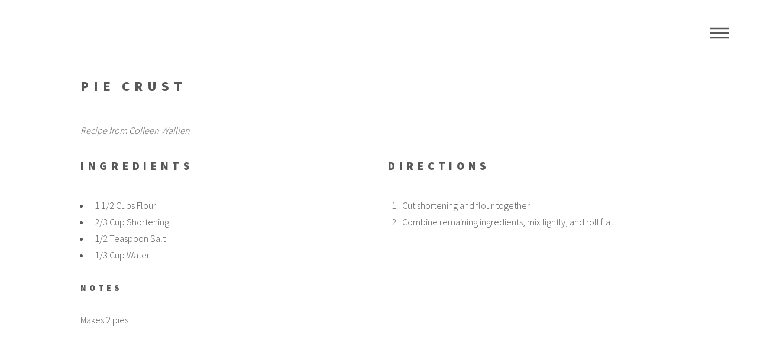

--- FILE ---
content_type: text/html; charset=utf-8
request_url: https://jmwerner.github.io/recipes/website/allRecipes/Dessert/PieCrust.html
body_size: 1182
content:
<!DOCTYPE HTML>
<html>
 <head>
  <title>
   Werner Family Recipes
  </title>
  <meta charset="utf-8"/>
  <meta content="width=device-width, initial-scale=1" name="viewport"/>
  <!--[if lte IE 8]><script src="../../assets/js/ie/html5shiv.js"></script><![endif]-->
  <link href="../../assets/css/main.css" rel="stylesheet"/>
  <!--[if lte IE 9]><link rel="stylesheet" href="../../assets/css/ie9.css" /><![endif]-->
  <!--[if lte IE 8]><link rel="stylesheet" href="../../assets/css/ie8.css" /><![endif]-->
  <link href="../../../generator/templates/images/touch/chrome-touch-icon-192x192.png" rel="icon" sizes="192x192"/>
  <link href="../../../generator/templates/images/touch/apple-touch-icon.png" rel="apple-touch-icon"/>
 </head>
 <body>
  <!-- Wrapper -->
  <div id="wrapper">
   <!-- Header -->
   <header id="header">
    <div class="inner">
     <!-- Nav -->
     <nav>
      <ul>
       <li>
        <a href="#menu" id="menuButton">
         Menu
        </a>
       </li>
      </ul>
     </nav>
    </div>
   </header>
   <!-- Menu -->
   <nav id="menu">
    <h2>
     Menu
    </h2>
    <button id="searchButton" onclick="enterKeyRedirect()" style="float:right">
     Search
    </button>
    <div style="overflow:hidden; padding-right: .5em;">
     <input class="searchField" id="searchTxt" maxlength="512" name="searchTxt" placeholder="Search Here..." style="width: 100%" type="text"/>
    </div>
    <br/>
    <br/>
    <button id="scalingButton" onclick="rescaleRecipe()">
     1X
    </button>
    <br/>
    <br/>
    <ul>
     <li>
      <a href="../../index.html">
       Home
      </a>
     </li>
     <li>
      <a href="../Appetizer.html">
       Appetizer
      </a>
     </li>
     <li>
      <a href="../Bread.html">
       Bread
      </a>
     </li>
     <li>
      <a href="../Breakfast.html">
       Breakfast
      </a>
     </li>
     <li>
      <a href="../Cocktail.html">
       Cocktail
      </a>
     </li>
     <li>
      <a href="../Dessert.html">
       Dessert
      </a>
     </li>
     <li>
      <a href="../Entree.html">
       Entree
      </a>
     </li>
     <li>
      <a href="../Hotdish.html">
       Hotdish
      </a>
     </li>
     <li>
      <a href="../InstantPot.html">
       Instant Pot
      </a>
     </li>
     <li>
      <a href="../Meat.html">
       Meat
      </a>
     </li>
     <li>
      <a href="../Pasta.html">
       Pasta
      </a>
     </li>
     <li>
      <a href="../SideDish.html">
       Side Dish
      </a>
     </li>
     <li>
      <a href="../Soup.html">
       Soup
      </a>
     </li>
    </ul>
   </nav>
   <!-- Main -->
   <div id="main">
    <div class="inner">
     <h2>
      Pie Crust
     </h2>
     <p>
      <i>
       Recipe from Colleen Wallien
      </i>
     </p>
     <div class="row">
      <div class="6u 12u$(medium)">
       <h4>
        Ingredients
       </h4>
       <ul>
        <li>
         <span class="recipeNumber" id="recipeNumber-noCategory-0" value="1 1/2">
          1 1/2
         </span>
         <span id="recipeUnit-noCategory-0">
          Cups
         </span>
         <span id="recipeIngredient-noCategory-0">
          Flour
         </span>
        </li>
        <li>
         <span class="recipeNumber" id="recipeNumber-noCategory-1" value="2/3">
          2/3
         </span>
         <span id="recipeUnit-noCategory-1">
          Cup
         </span>
         <span id="recipeIngredient-noCategory-1">
          Shortening
         </span>
        </li>
        <li>
         <span class="recipeNumber" id="recipeNumber-noCategory-2" value="1/2">
          1/2
         </span>
         <span id="recipeUnit-noCategory-2">
          Teaspoon
         </span>
         <span id="recipeIngredient-noCategory-2">
          Salt
         </span>
        </li>
        <li>
         <span class="recipeNumber" id="recipeNumber-noCategory-3" value="1/3">
          1/3
         </span>
         <span id="recipeUnit-noCategory-3">
          Cup
         </span>
         <span id="recipeIngredient-noCategory-3">
          Water
         </span>
        </li>
       </ul>
      </div>
      <div class="6u 12u$(medium)">
       <h4>
        Directions
       </h4>
       <ol>
        <li>
         Cut shortening and flour together.
        </li>
        <li>
         Combine remaining ingredients, mix lightly, and roll flat.
        </li>
       </ol>
      </div>
     </div>
     <h5>
      Notes
     </h5>
     <p>
      Makes 2 pies
     </p>
    </div>
    <scaling_button_goes_here>
    </scaling_button_goes_here>
   </div>
   <!-- Footer -->
   <footer id="footer">
    <div class="inner">
     <ul class="copyright">
      <li>
       All recipes subject to cooking skill
      </li>
      <li>
       <a href="mailto:jeremy@jerwerner.com?subject=Recipes Inquiry">
        Contact the Administrator
       </a>
      </li>
     </ul>
    </div>
   </footer>
  </div>
  <!-- Scripts -->
  <script src="../../assets/js/jquery.min.js">
  </script>
  <script src="../../assets/js/skel.min.js">
  </script>
  <script src="../../assets/js/util.js">
  </script>
  <!--[if lte IE 8]><script src="../../assets/js/ie/respond.min.js"></script><![endif]-->
  <script src="../../assets/js/main.js">
  </script>
  <script src="../../assets/js/recipeScaling.js">
  </script>
 </body>
</html>

--- FILE ---
content_type: application/javascript; charset=utf-8
request_url: https://jmwerner.github.io/recipes/website/assets/js/recipeScaling.js
body_size: 818
content:

scalingValues = ["1", "2", "3", "1/2"]

// Both plural to plural and non-plural to plural
plural_mappings = {"Cups": "Cups", 
                   "Tablespoons": "Tablespoons",
                   "Teaspoons": "Teaspoons",
                   "Pounds": "Pounds", 
                   "Cans": "Cans",
                   "Ounces": "Ounces",
                   "Cloves": "Cloves",
                   "Pinches": "Pinches",
                   "Dashes": "Dashes",
                   "Bottles": "Bottles",
                   "Cup": "Cups", 
                   "Tablespoon": "Tablespoons",
                   "Teaspoon": "Teaspoons",
                   "Pound": "Pounds", 
                   "Can": "Cans",
                   "Ounce": "Ounces",
                   "Clove": "Cloves",
                   "Pinch": "Pinches",
                   "Dash": "Dashes",
                   "Bottle": "Bottles"}

// Both plural to non-plural and non-plural to non-plural
non_plural_mappings = {"Cups": "Cup", 
                       "Tablespoons": "Tablespoon",
                       "Teaspoons": "Teaspoon",
                       "Pounds": "Pound", 
                       "Cans": "Can",
                       "Ounces": "Ounce",
                       "Cloves": "Clove",
                       "Pinches": "Pinch",
                       "Dashes": "Dash",
                       "Bottles": "Bottle",
                       "Cup": "Cup", 
                       "Tablespoon": "Tablespoon",
                       "Teaspoon": "Teaspoon",
                       "Pound": "Pound", 
                       "Can": "Can",
                       "Ounce": "Ounce",
                       "Clove": "Clove",
                       "Pinch": "Pinch",
                       "Dash": "Dash",
                       "Bottle": "Bottle"}

recipeIterator = 0

function rescaleRecipe(){
    recipeIterator = (recipeIterator + 1) % scalingValues.length;
    var button = document.getElementById("scalingButton");
    button.innerText = scalingValues[recipeIterator] + "X";
    updateRecipe(scalingValues[recipeIterator])
 }


function updateRecipe(scaling_factor){
    var elements = document.getElementsByClassName("recipeNumber");
    for(i = 0; i < elements.length; i++){
        raw_fraction = processInputNumber(elements[i].attributes.value.value)
        scaling_fraction = processInputNumber(scaling_factor)
        raw_fraction[0] *= scaling_fraction[0]
        raw_fraction[1] *= scaling_fraction[1]
        elements[i].innerText = processOutputNumber(raw_fraction)

        is_plural = raw_fraction[0] > raw_fraction[1]
        unit_id = elements[i].id.replace('recipeNumber', 'recipeUnit')
        unit_element = document.getElementById(unit_id)
        unit_element.innerText = handlePlural(unit_element.innerText, is_plural)
    }   
}

function handlePlural(input_text, plural_logical){
    input_text = input_text.trim()
    if(input_text == "Whole"){
        return("Whole")
    }
    if(plural_logical){
        return(plural_mappings[input_text])
    }else{
        return(non_plural_mappings[input_text])
    }
}




// Function for cleaning split arrays
Array.prototype.clean = function(deleteValue) {
  for (var i = 0; i < this.length; i++) {
    if (this[i] == deleteValue) {         
      this.splice(i, 1);
      i--;
    }
  }
  return this;
};


// Takes string and returns [numerator, denominator]
function processInputNumber(string){
    var splits = string.split(" ").clean("")
    if(splits.length == 1){
        inner_splits = splits[0].split("/")
        if(inner_splits.length == 1){
            return [Number(inner_splits[0]), 1.0]
        }else{
            if(inner_splits.length == 2){
                return [Number(inner_splits[0]), Number(inner_splits[1])]
            }else{
                throw "Improper string, can't parse " + splits[0]
            }
        }
    }else{
        if(splits.length == 2){
            processed_numbers = processInputNumber(splits[1])
            output_numerator = processed_numbers[0] + Number(splits[0]) * processed_numbers[1]
            return [output_numerator, processed_numbers[1]]
        }else{
            throw "Improper string, can't parse " + string
        }
    }
}

// This function was adapted from a hero on Stack Overflow
function reduce_fraction(numerator,denominator){
    var find_greatest_common_divisor = function find_greatest_common_divisor(a,b){
        return b ? find_greatest_common_divisor(b, a%b) : a;
    };
    greatest_common_divisor = find_greatest_common_divisor(numerator,denominator);
    return [numerator/greatest_common_divisor, denominator/greatest_common_divisor];
}

// Takes [numerator, denominator] and returns string of mixed number
function processOutputNumber(input_array){
    var leading_integer = parseInt(input_array[0] / input_array[1])
    var fraction_numerator = input_array[0] % input_array[1]
    var output_string = ""
    if(leading_integer > 0){
        output_string += String(leading_integer)
        if(fraction_numerator > 0){
            output_string += " "
        }
    }
    if(fraction_numerator > 0){
        fraction_denominator = input_array[1]
        reduced_fraction = reduce_fraction(fraction_numerator, fraction_denominator)
        output_string += String(reduced_fraction[0]) + "/" + String(reduced_fraction[1])
    }
    return output_string
}

